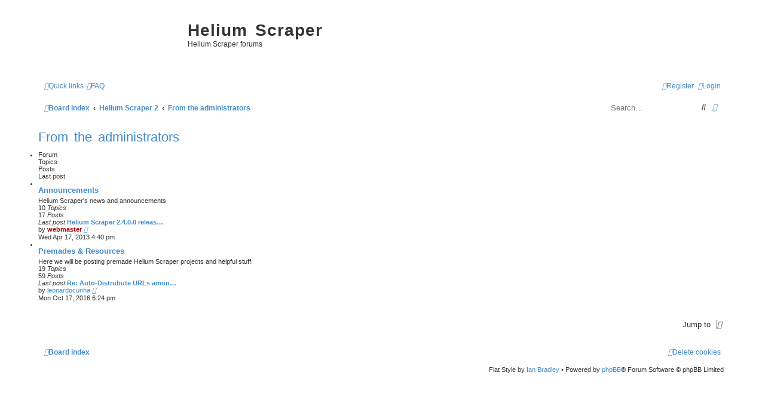

--- FILE ---
content_type: text/html; charset=UTF-8
request_url: https://www.heliumscraper.com/forum/viewforum.php?f=6&sid=cf9e1a639a5b35d7aa30fcd1d3fa8219
body_size: 3774
content:
<!DOCTYPE html>
<html dir="ltr" lang="en-gb">
<head>
<meta charset="utf-8" />
<meta http-equiv="X-UA-Compatible" content="IE=edge">
<meta name="viewport" content="width=device-width, initial-scale=1" />

<title>Helium Scraper - From the administrators</title>



<!--
	phpBB style name: Flat Style
	Based on style:   prosilver (this is the default phpBB3 style)
	Original author:  Tom Beddard ( http://www.subBlue.com/ )
	Modified by:      Ian Bradley
-->

<link href="./assets/css/font-awesome.min.css?assets_version=29" rel="stylesheet">
<link href="./styles/flat-style-blue/theme/stylesheet.css?assets_version=29" rel="stylesheet">
<link href="./styles/flat-style-blue/theme/en/stylesheet.css?assets_version=29" rel="stylesheet">




<!--[if lte IE 9]>
	<link href="./styles/flat-style-blue/theme/tweaks.css?assets_version=29" rel="stylesheet">
<![endif]-->





</head>
<body id="phpbb" class="nojs notouch section-viewforum ltr ">


<div id="wrap" class="wrap">
	<a id="top" class="top-anchor" accesskey="t"></a>
	<div id="page-header">
		<div class="headerbar" role="banner">
					<div class="inner">

			<div id="site-description">
				<a id="logo" class="logo" href="./index.php?sid=1093511a7deb20baeb8687c82717321c" title="Board index"><span class="site_logo"></span></a>
				<div  class="site-description">
					<h1>Helium Scraper</h1>
					<p>Helium Scraper forums</p>
					<p class="skiplink"><a href="#start_here">Skip to content</a></p>
				</div>
			</div>

			</div>
					</div>
				<div class="navbar navbar-top" role="navigation">
	<div class="inner">

	<ul id="nav-main" class="nav-main linklist" role="menubar">

		<li id="quick-links" class="quick-links dropdown-container responsive-menu" data-skip-responsive="true">
			<a href="#" class="dropdown-trigger">
				<i class="icon fa-bars fa-fw" aria-hidden="true"></i><span>Quick links</span>
			</a>
			<div class="dropdown">
				<div class="pointer"><div class="pointer-inner"></div></div>
				<ul class="dropdown-contents" role="menu">
					
											<li class="separator"></li>
																									<li>
								<a href="./search.php?search_id=unanswered&amp;sid=1093511a7deb20baeb8687c82717321c" role="menuitem">
									<i class="icon fa-file fa-fw" aria-hidden="true"></i><span>Unanswered topics</span>
								</a>
							</li>
							<li>
								<a href="./search.php?search_id=active_topics&amp;sid=1093511a7deb20baeb8687c82717321c" role="menuitem">
									<i class="icon fa-file fa-fw" aria-hidden="true"></i><span>Active topics</span>
								</a>
							</li>
							<li class="separator"></li>
							<li>
								<a href="./search.php?sid=1093511a7deb20baeb8687c82717321c" role="menuitem">
									<i class="icon fa-search fa-fw" aria-hidden="true"></i><span>Search</span>
								</a>
							</li>
					
										
										<li class="separator"></li>

									</ul>
			</div>
		</li>

				<li data-skip-responsive="true">
			<a href="/forum/app.php/help/faq?sid=1093511a7deb20baeb8687c82717321c" rel="help" title="Frequently Asked Questions" role="menuitem">
				<i class="icon fa-question-circle fa-fw" aria-hidden="true"></i><span>FAQ</span>
			</a>
		</li>
						
			<li class="rightside"  data-skip-responsive="true">
			<a href="./ucp.php?mode=login&amp;sid=1093511a7deb20baeb8687c82717321c" title="Login" accesskey="x" role="menuitem">
				<i class="icon fa-power-off fa-fw" aria-hidden="true"></i><span>Login</span>
			</a>
		</li>
					<li class="rightside" data-skip-responsive="true">
				<a href="./ucp.php?mode=register&amp;sid=1093511a7deb20baeb8687c82717321c" role="menuitem">
					<i class="icon fa-pencil-square-o  fa-fw" aria-hidden="true"></i><span>Register</span>
				</a>
			</li>
						</ul>
    </div>
</div>

<div class="navbar" role="navigation">
	<div class="inner">
	<ul id="nav-breadcrumbs" class="nav-breadcrumbs linklist navlinks" role="menubar">
						<li class="breadcrumbs">
										<span class="crumb"  itemtype="http://data-vocabulary.org/Breadcrumb" itemscope=""><a href="./index.php?sid=1093511a7deb20baeb8687c82717321c" itemprop="url" accesskey="h" data-navbar-reference="index"><i class="icon fa-home fa-fw"></i><span itemprop="title">Board index</span></a></span>

											<span class="crumb"  itemtype="http://data-vocabulary.org/Breadcrumb" itemscope="" data-forum-id="16"><a href="./viewforum.php?f=16&amp;sid=1093511a7deb20baeb8687c82717321c" itemprop="url"><span itemprop="title">Helium Scraper 2</span></a></span>
															<span class="crumb"  itemtype="http://data-vocabulary.org/Breadcrumb" itemscope="" data-forum-id="6"><a href="./viewforum.php?f=6&amp;sid=1093511a7deb20baeb8687c82717321c" itemprop="url"><span itemprop="title">From the administrators</span></a></span>
												</li>
		
							<li id="search-box" class="rightside search-box responsive-hide" role="search">
				<form action="./search.php?sid=1093511a7deb20baeb8687c82717321c" method="get" id="search">
				<fieldset>
					<input name="keywords" id="keywords" type="search" maxlength="128" title="Search for keywords" class="inputbox search tiny" size="20" value="" placeholder="Search…" />
					<button class="button button-search" type="submit" title="Search">
						<i class="icon fa-search fa-fw" aria-hidden="true"></i><span class="sr-only">Search</span>
					</button>
					<a href="./search.php?sid=1093511a7deb20baeb8687c82717321c" class="button button-search-end" title="Advanced search">
						<i class="icon fa-cog fa-fw" aria-hidden="true"></i><span class="sr-only">Advanced search</span>
					</a>
					<input type="hidden" name="sid" value="1093511a7deb20baeb8687c82717321c" />

				</fieldset>
				</form>
			</li>

			<li class="rightside responsive-search">
				<a href="./search.php?sid=1093511a7deb20baeb8687c82717321c" title="View the advanced search options" role="menuitem">
					<i class="icon fa-search fa-fw" aria-hidden="true"></i><span class="sr-only">Search</span>
				</a>
			</li>
					</ul>

	</div>
</div>
	</div>

	
	<a id="start_here" class="anchor"></a>
	<div id="page-body" class="page-body" role="main">
		
		<h2 class="forum-title"><a href="./viewforum.php?f=6&amp;sid=1093511a7deb20baeb8687c82717321c">From the administrators</a></h2>


	
	
				<div class="forabg">
			<div class="inner">
			<ul class="topiclist">
				<li class="header">
										<dl class="row-item">
						<dt><div class="list-inner">Forum</div></dt>
						<dd class="topics">Topics</dd>
						<dd class="posts">Posts</dd>
						<dd class="lastpost"><span>Last post</span></dd>
					</dl>
									</li>
			</ul>
			<ul class="topiclist forums">
		
					<li class="row bg2">
						<dl class="row-item forum_read">
				<dt title="No unread posts">
										<div class="list-inner">
																		<a href="./viewforum.php?f=7&amp;sid=1093511a7deb20baeb8687c82717321c" class="forumtitle">Announcements</a>
						<br />Helium Scraper's news and announcements												
												<div class="responsive-show" style="display: none;">
															Topics: <strong>10</strong>
													</div>
											</div>
				</dt>
									<dd class="topics">10 <dfn>Topics</dfn></dd>
					<dd class="posts">17 <dfn>Posts</dfn></dd>
					<dd class="lastpost">
						<span>
																						<dfn>Last post</dfn>
																										<a href="./viewtopic.php?f=7&amp;p=1466&amp;sid=1093511a7deb20baeb8687c82717321c#p1466" title="Helium Scraper 2.4.0.0 released" class="lastsubject">Helium Scraper 2.4.0.0 releas…</a> <br />
																	by <a href="./memberlist.php?mode=viewprofile&amp;u=2&amp;sid=1093511a7deb20baeb8687c82717321c" style="color: #AA0000;" class="username-coloured">webmaster</a>
																	<a href="./viewtopic.php?f=7&amp;p=1466&amp;sid=1093511a7deb20baeb8687c82717321c#p1466" title="View the latest post">
										<i class="icon fa-external-link-square fa-fw icon-lightgray icon-md" aria-hidden="true"></i><span class="sr-only">View the latest post</span>
									</a>
																<br />Wed Apr 17, 2013 4:40 pm
													</span>
					</dd>
							</dl>
					</li>
			
	
	
			
					<li class="row bg1">
						<dl class="row-item forum_read">
				<dt title="No unread posts">
										<div class="list-inner">
																		<a href="./viewforum.php?f=8&amp;sid=1093511a7deb20baeb8687c82717321c" class="forumtitle">Premades &amp; Resources</a>
						<br />Here we will be posting premade Helium Scraper projects and helpful stuff.												
												<div class="responsive-show" style="display: none;">
															Topics: <strong>19</strong>
													</div>
											</div>
				</dt>
									<dd class="topics">19 <dfn>Topics</dfn></dd>
					<dd class="posts">59 <dfn>Posts</dfn></dd>
					<dd class="lastpost">
						<span>
																						<dfn>Last post</dfn>
																										<a href="./viewtopic.php?f=8&amp;p=38975&amp;sid=1093511a7deb20baeb8687c82717321c#p38975" title="Re: Auto-Distrubute URLs among processes" class="lastsubject">Re: Auto-Distrubute URLs amon…</a> <br />
																	by <a href="./memberlist.php?mode=viewprofile&amp;u=9397&amp;sid=1093511a7deb20baeb8687c82717321c" class="username">leonardocunha</a>
																	<a href="./viewtopic.php?f=8&amp;p=38975&amp;sid=1093511a7deb20baeb8687c82717321c#p38975" title="View the latest post">
										<i class="icon fa-external-link-square fa-fw icon-lightgray icon-md" aria-hidden="true"></i><span class="sr-only">View the latest post</span>
									</a>
																<br />Mon Oct 17, 2016 6:24 pm
													</span>
					</dd>
							</dl>
					</li>
			
				</ul>

			</div>
		</div>
		




	


<div class="action-bar actions-jump">
	
		<div class="jumpbox dropdown-container dropdown-container-right dropdown-up dropdown-left dropdown-button-control" id="jumpbox">
			<span title="Jump to" class="button button-secondary dropdown-trigger dropdown-select">
				<span>Jump to</span>
				<span class="caret"><i class="icon fa-sort-down fa-fw" aria-hidden="true"></i></span>
			</span>
		<div class="dropdown">
			<div class="pointer"><div class="pointer-inner"></div></div>
			<ul class="dropdown-contents">
																				<li><a href="./viewforum.php?f=19&amp;sid=1093511a7deb20baeb8687c82717321c" class="jumpbox-forum-link"> <span> Announcements</span></a></li>
																<li><a href="./viewforum.php?f=14&amp;sid=1093511a7deb20baeb8687c82717321c" class="jumpbox-forum-link"> <span> Q/A</span></a></li>
																<li><a href="./viewforum.php?f=18&amp;sid=1093511a7deb20baeb8687c82717321c" class="jumpbox-forum-link"> <span> Extensions</span></a></li>
																<li><a href="./viewforum.php?f=17&amp;sid=1093511a7deb20baeb8687c82717321c" class="jumpbox-forum-link"> <span> Templates</span></a></li>
																<li><a href="./viewforum.php?f=15&amp;sid=1093511a7deb20baeb8687c82717321c" class="jumpbox-forum-link"> <span> Premades</span></a></li>
																<li><a href="./viewforum.php?f=16&amp;sid=1093511a7deb20baeb8687c82717321c" class="jumpbox-forum-link"> <span> Helium Scraper 2</span></a></li>
																<li><a href="./viewforum.php?f=6&amp;sid=1093511a7deb20baeb8687c82717321c" class="jumpbox-sub-link"><span class="spacer"></span> <span>&#8627; &nbsp; From the administrators</span></a></li>
																<li><a href="./viewforum.php?f=7&amp;sid=1093511a7deb20baeb8687c82717321c" class="jumpbox-sub-link"><span class="spacer"></span><span class="spacer"></span> <span>&#8627; &nbsp; Announcements</span></a></li>
																<li><a href="./viewforum.php?f=8&amp;sid=1093511a7deb20baeb8687c82717321c" class="jumpbox-sub-link"><span class="spacer"></span><span class="spacer"></span> <span>&#8627; &nbsp; Premades &amp; Resources</span></a></li>
																<li><a href="./viewforum.php?f=3&amp;sid=1093511a7deb20baeb8687c82717321c" class="jumpbox-sub-link"><span class="spacer"></span> <span>&#8627; &nbsp; Q/A</span></a></li>
																<li><a href="./viewforum.php?f=4&amp;sid=1093511a7deb20baeb8687c82717321c" class="jumpbox-sub-link"><span class="spacer"></span> <span>&#8627; &nbsp; Bug report</span></a></li>
																<li><a href="./viewforum.php?f=5&amp;sid=1093511a7deb20baeb8687c82717321c" class="jumpbox-sub-link"><span class="spacer"></span> <span>&#8627; &nbsp; Feedback</span></a></li>
																<li><a href="./viewforum.php?f=9&amp;sid=1093511a7deb20baeb8687c82717321c" class="jumpbox-sub-link"><span class="spacer"></span> <span>&#8627; &nbsp; Programming</span></a></li>
																<li><a href="./viewforum.php?f=10&amp;sid=1093511a7deb20baeb8687c82717321c" class="jumpbox-sub-link"><span class="spacer"></span><span class="spacer"></span> <span>&#8627; &nbsp; JavaScript programming</span></a></li>
																<li><a href="./viewforum.php?f=11&amp;sid=1093511a7deb20baeb8687c82717321c" class="jumpbox-sub-link"><span class="spacer"></span><span class="spacer"></span> <span>&#8627; &nbsp; Programming Helium Scraper</span></a></li>
											</ul>
		</div>
	</div>

	</div>



			</div>


<div id="page-footer" class="page-footer" role="contentinfo">
	<div class="navbar navbar-bottom" role="navigation">
	<div class="inner">

	<ul id="nav-footer" class="nav-footer linklist" role="menubar">
		<li class="breadcrumbs">
									<span class="crumb"><a href="./index.php?sid=1093511a7deb20baeb8687c82717321c" data-navbar-reference="index"><i class="icon fa-home fa-fw" aria-hidden="true"></i><span>Board index</span></a></span>					</li>
		
				
							<li class="rightside">
				<a href="./ucp.php?mode=delete_cookies&amp;sid=1093511a7deb20baeb8687c82717321c" data-ajax="true" data-refresh="true" role="menuitem">
					<i class="icon fa-trash fa-fw" aria-hidden="true"></i><span>Delete cookies</span>
				</a>
			</li>
				
					</ul>

	</div>
</div>

	<div class="copyright">
        <span>Flat Style by <a href="http://iansvivarium.com">Ian Bradley</a> &bull; Powered by <a href="https://www.phpbb.com/">phpBB</a>&reg; Forum Software &copy; phpBB Limited</span><br />
											</div>

	<div id="darkenwrapper" class="darkenwrapper" data-ajax-error-title="AJAX error" data-ajax-error-text="Something went wrong when processing your request." data-ajax-error-text-abort="User aborted request." data-ajax-error-text-timeout="Your request timed out; please try again." data-ajax-error-text-parsererror="Something went wrong with the request and the server returned an invalid reply.">
		<div id="darken" class="darken">&nbsp;</div>
	</div>

	<div id="phpbb_alert" class="phpbb_alert" data-l-err="Error" data-l-timeout-processing-req="Request timed out.">
		<a href="#" class="alert_close">
			<i class="icon fa-times-circle fa-fw" aria-hidden="true"></i>
		</a>
		<h3 class="alert_title">&nbsp;</h3><p class="alert_text"></p>
	</div>
	<div id="phpbb_confirm" class="phpbb_alert">
		<a href="#" class="alert_close">
			<i class="icon fa-times-circle fa-fw" aria-hidden="true"></i>
		</a>
		<div class="alert_text"></div>
	</div>
</div>

</div>

<div>
	<a id="bottom" class="anchor" accesskey="z"></a>
	<img src="./cron.php?cron_type=cron.task.core.tidy_database&amp;sid=1093511a7deb20baeb8687c82717321c" width="1" height="1" alt="cron" /></div>

<script type="text/javascript" src="./assets/javascript/jquery.min.js?assets_version=29"></script>
<script type="text/javascript" src="./assets/javascript/core.js?assets_version=29"></script>



<script src="./styles/prosilver/template/forum_fn.js?assets_version=29"></script>
<script src="./styles/prosilver/template/ajax.js?assets_version=29"></script>
<script src="./ext/s9e/highlighter/styles/all/template/init.min.js?assets_version=29"></script>



</body>
</html>
